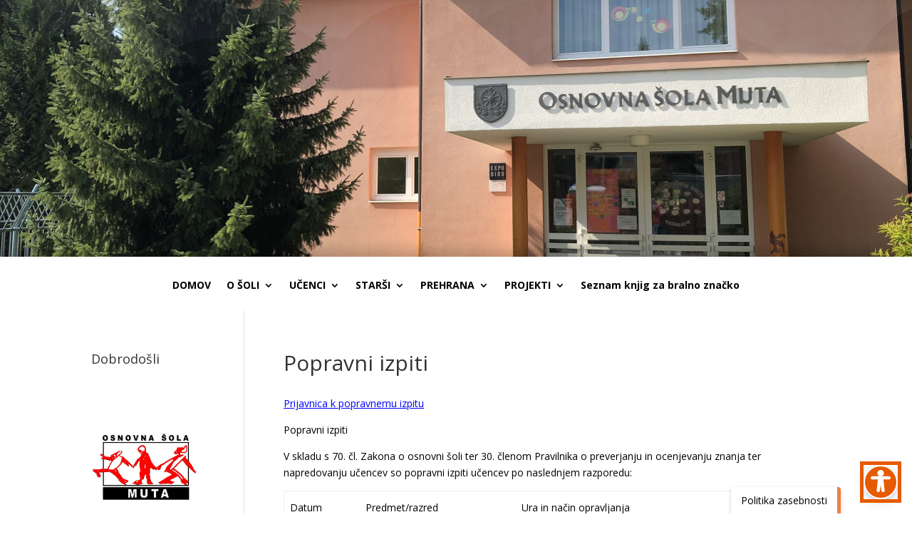

--- FILE ---
content_type: text/html; charset=UTF-8
request_url: https://osmuta.si/?page_id=76
body_size: 65002
content:
<!DOCTYPE html>
<html lang="sl-SI">
<head>
	<meta charset="UTF-8" />
<meta http-equiv="X-UA-Compatible" content="IE=edge">
	<link rel="pingback" href="https://osmuta.si/xmlrpc.php" />

	<script type="text/javascript">
		document.documentElement.className = 'js';
	</script>
	
	<title>Popravni izpiti | Osnovna šola Muta</title>
<meta name='robots' content='max-image-preview:large' />
<script type="text/javascript">
			let jqueryParams=[],jQuery=function(r){return jqueryParams=[...jqueryParams,r],jQuery},$=function(r){return jqueryParams=[...jqueryParams,r],$};window.jQuery=jQuery,window.$=jQuery;let customHeadScripts=!1;jQuery.fn=jQuery.prototype={},$.fn=jQuery.prototype={},jQuery.noConflict=function(r){if(window.jQuery)return jQuery=window.jQuery,$=window.jQuery,customHeadScripts=!0,jQuery.noConflict},jQuery.ready=function(r){jqueryParams=[...jqueryParams,r]},$.ready=function(r){jqueryParams=[...jqueryParams,r]},jQuery.load=function(r){jqueryParams=[...jqueryParams,r]},$.load=function(r){jqueryParams=[...jqueryParams,r]},jQuery.fn.ready=function(r){jqueryParams=[...jqueryParams,r]},$.fn.ready=function(r){jqueryParams=[...jqueryParams,r]};</script><link rel='dns-prefetch' href='//fonts.googleapis.com' />
<link rel="alternate" type="application/rss+xml" title="Osnovna šola Muta &raquo; Vir" href="https://osmuta.si/?feed=rss2" />
<link rel="alternate" type="application/rss+xml" title="Osnovna šola Muta &raquo; Vir komentarjev" href="https://osmuta.si/?feed=comments-rss2" />
<meta content="Divi v.4.27.4" name="generator"/><link rel='stylesheet' id='wp-block-library-css' href='https://osmuta.si/wp-includes/css/dist/block-library/style.min.css?ver=6.8.3' type='text/css' media='all' />
<style id='wp-block-library-theme-inline-css' type='text/css'>
.wp-block-audio :where(figcaption){color:#555;font-size:13px;text-align:center}.is-dark-theme .wp-block-audio :where(figcaption){color:#ffffffa6}.wp-block-audio{margin:0 0 1em}.wp-block-code{border:1px solid #ccc;border-radius:4px;font-family:Menlo,Consolas,monaco,monospace;padding:.8em 1em}.wp-block-embed :where(figcaption){color:#555;font-size:13px;text-align:center}.is-dark-theme .wp-block-embed :where(figcaption){color:#ffffffa6}.wp-block-embed{margin:0 0 1em}.blocks-gallery-caption{color:#555;font-size:13px;text-align:center}.is-dark-theme .blocks-gallery-caption{color:#ffffffa6}:root :where(.wp-block-image figcaption){color:#555;font-size:13px;text-align:center}.is-dark-theme :root :where(.wp-block-image figcaption){color:#ffffffa6}.wp-block-image{margin:0 0 1em}.wp-block-pullquote{border-bottom:4px solid;border-top:4px solid;color:currentColor;margin-bottom:1.75em}.wp-block-pullquote cite,.wp-block-pullquote footer,.wp-block-pullquote__citation{color:currentColor;font-size:.8125em;font-style:normal;text-transform:uppercase}.wp-block-quote{border-left:.25em solid;margin:0 0 1.75em;padding-left:1em}.wp-block-quote cite,.wp-block-quote footer{color:currentColor;font-size:.8125em;font-style:normal;position:relative}.wp-block-quote:where(.has-text-align-right){border-left:none;border-right:.25em solid;padding-left:0;padding-right:1em}.wp-block-quote:where(.has-text-align-center){border:none;padding-left:0}.wp-block-quote.is-large,.wp-block-quote.is-style-large,.wp-block-quote:where(.is-style-plain){border:none}.wp-block-search .wp-block-search__label{font-weight:700}.wp-block-search__button{border:1px solid #ccc;padding:.375em .625em}:where(.wp-block-group.has-background){padding:1.25em 2.375em}.wp-block-separator.has-css-opacity{opacity:.4}.wp-block-separator{border:none;border-bottom:2px solid;margin-left:auto;margin-right:auto}.wp-block-separator.has-alpha-channel-opacity{opacity:1}.wp-block-separator:not(.is-style-wide):not(.is-style-dots){width:100px}.wp-block-separator.has-background:not(.is-style-dots){border-bottom:none;height:1px}.wp-block-separator.has-background:not(.is-style-wide):not(.is-style-dots){height:2px}.wp-block-table{margin:0 0 1em}.wp-block-table td,.wp-block-table th{word-break:normal}.wp-block-table :where(figcaption){color:#555;font-size:13px;text-align:center}.is-dark-theme .wp-block-table :where(figcaption){color:#ffffffa6}.wp-block-video :where(figcaption){color:#555;font-size:13px;text-align:center}.is-dark-theme .wp-block-video :where(figcaption){color:#ffffffa6}.wp-block-video{margin:0 0 1em}:root :where(.wp-block-template-part.has-background){margin-bottom:0;margin-top:0;padding:1.25em 2.375em}
</style>
<link rel='stylesheet' id='arnes-video-block-css' href='https://osmuta.si/wp-content/plugins/arnes-video/public/css/common.css?ver=1742992649' type='text/css' media='all' />
<style id='global-styles-inline-css' type='text/css'>
:root{--wp--preset--aspect-ratio--square: 1;--wp--preset--aspect-ratio--4-3: 4/3;--wp--preset--aspect-ratio--3-4: 3/4;--wp--preset--aspect-ratio--3-2: 3/2;--wp--preset--aspect-ratio--2-3: 2/3;--wp--preset--aspect-ratio--16-9: 16/9;--wp--preset--aspect-ratio--9-16: 9/16;--wp--preset--color--black: #000000;--wp--preset--color--cyan-bluish-gray: #abb8c3;--wp--preset--color--white: #ffffff;--wp--preset--color--pale-pink: #f78da7;--wp--preset--color--vivid-red: #cf2e2e;--wp--preset--color--luminous-vivid-orange: #ff6900;--wp--preset--color--luminous-vivid-amber: #fcb900;--wp--preset--color--light-green-cyan: #7bdcb5;--wp--preset--color--vivid-green-cyan: #00d084;--wp--preset--color--pale-cyan-blue: #8ed1fc;--wp--preset--color--vivid-cyan-blue: #0693e3;--wp--preset--color--vivid-purple: #9b51e0;--wp--preset--gradient--vivid-cyan-blue-to-vivid-purple: linear-gradient(135deg,rgba(6,147,227,1) 0%,rgb(155,81,224) 100%);--wp--preset--gradient--light-green-cyan-to-vivid-green-cyan: linear-gradient(135deg,rgb(122,220,180) 0%,rgb(0,208,130) 100%);--wp--preset--gradient--luminous-vivid-amber-to-luminous-vivid-orange: linear-gradient(135deg,rgba(252,185,0,1) 0%,rgba(255,105,0,1) 100%);--wp--preset--gradient--luminous-vivid-orange-to-vivid-red: linear-gradient(135deg,rgba(255,105,0,1) 0%,rgb(207,46,46) 100%);--wp--preset--gradient--very-light-gray-to-cyan-bluish-gray: linear-gradient(135deg,rgb(238,238,238) 0%,rgb(169,184,195) 100%);--wp--preset--gradient--cool-to-warm-spectrum: linear-gradient(135deg,rgb(74,234,220) 0%,rgb(151,120,209) 20%,rgb(207,42,186) 40%,rgb(238,44,130) 60%,rgb(251,105,98) 80%,rgb(254,248,76) 100%);--wp--preset--gradient--blush-light-purple: linear-gradient(135deg,rgb(255,206,236) 0%,rgb(152,150,240) 100%);--wp--preset--gradient--blush-bordeaux: linear-gradient(135deg,rgb(254,205,165) 0%,rgb(254,45,45) 50%,rgb(107,0,62) 100%);--wp--preset--gradient--luminous-dusk: linear-gradient(135deg,rgb(255,203,112) 0%,rgb(199,81,192) 50%,rgb(65,88,208) 100%);--wp--preset--gradient--pale-ocean: linear-gradient(135deg,rgb(255,245,203) 0%,rgb(182,227,212) 50%,rgb(51,167,181) 100%);--wp--preset--gradient--electric-grass: linear-gradient(135deg,rgb(202,248,128) 0%,rgb(113,206,126) 100%);--wp--preset--gradient--midnight: linear-gradient(135deg,rgb(2,3,129) 0%,rgb(40,116,252) 100%);--wp--preset--font-size--small: 13px;--wp--preset--font-size--medium: 20px;--wp--preset--font-size--large: 36px;--wp--preset--font-size--x-large: 42px;--wp--preset--spacing--20: 0.44rem;--wp--preset--spacing--30: 0.67rem;--wp--preset--spacing--40: 1rem;--wp--preset--spacing--50: 1.5rem;--wp--preset--spacing--60: 2.25rem;--wp--preset--spacing--70: 3.38rem;--wp--preset--spacing--80: 5.06rem;--wp--preset--shadow--natural: 6px 6px 9px rgba(0, 0, 0, 0.2);--wp--preset--shadow--deep: 12px 12px 50px rgba(0, 0, 0, 0.4);--wp--preset--shadow--sharp: 6px 6px 0px rgba(0, 0, 0, 0.2);--wp--preset--shadow--outlined: 6px 6px 0px -3px rgba(255, 255, 255, 1), 6px 6px rgba(0, 0, 0, 1);--wp--preset--shadow--crisp: 6px 6px 0px rgba(0, 0, 0, 1);}:root { --wp--style--global--content-size: 823px;--wp--style--global--wide-size: 1080px; }:where(body) { margin: 0; }.wp-site-blocks > .alignleft { float: left; margin-right: 2em; }.wp-site-blocks > .alignright { float: right; margin-left: 2em; }.wp-site-blocks > .aligncenter { justify-content: center; margin-left: auto; margin-right: auto; }:where(.is-layout-flex){gap: 0.5em;}:where(.is-layout-grid){gap: 0.5em;}.is-layout-flow > .alignleft{float: left;margin-inline-start: 0;margin-inline-end: 2em;}.is-layout-flow > .alignright{float: right;margin-inline-start: 2em;margin-inline-end: 0;}.is-layout-flow > .aligncenter{margin-left: auto !important;margin-right: auto !important;}.is-layout-constrained > .alignleft{float: left;margin-inline-start: 0;margin-inline-end: 2em;}.is-layout-constrained > .alignright{float: right;margin-inline-start: 2em;margin-inline-end: 0;}.is-layout-constrained > .aligncenter{margin-left: auto !important;margin-right: auto !important;}.is-layout-constrained > :where(:not(.alignleft):not(.alignright):not(.alignfull)){max-width: var(--wp--style--global--content-size);margin-left: auto !important;margin-right: auto !important;}.is-layout-constrained > .alignwide{max-width: var(--wp--style--global--wide-size);}body .is-layout-flex{display: flex;}.is-layout-flex{flex-wrap: wrap;align-items: center;}.is-layout-flex > :is(*, div){margin: 0;}body .is-layout-grid{display: grid;}.is-layout-grid > :is(*, div){margin: 0;}body{padding-top: 0px;padding-right: 0px;padding-bottom: 0px;padding-left: 0px;}:root :where(.wp-element-button, .wp-block-button__link){background-color: #32373c;border-width: 0;color: #fff;font-family: inherit;font-size: inherit;line-height: inherit;padding: calc(0.667em + 2px) calc(1.333em + 2px);text-decoration: none;}.has-black-color{color: var(--wp--preset--color--black) !important;}.has-cyan-bluish-gray-color{color: var(--wp--preset--color--cyan-bluish-gray) !important;}.has-white-color{color: var(--wp--preset--color--white) !important;}.has-pale-pink-color{color: var(--wp--preset--color--pale-pink) !important;}.has-vivid-red-color{color: var(--wp--preset--color--vivid-red) !important;}.has-luminous-vivid-orange-color{color: var(--wp--preset--color--luminous-vivid-orange) !important;}.has-luminous-vivid-amber-color{color: var(--wp--preset--color--luminous-vivid-amber) !important;}.has-light-green-cyan-color{color: var(--wp--preset--color--light-green-cyan) !important;}.has-vivid-green-cyan-color{color: var(--wp--preset--color--vivid-green-cyan) !important;}.has-pale-cyan-blue-color{color: var(--wp--preset--color--pale-cyan-blue) !important;}.has-vivid-cyan-blue-color{color: var(--wp--preset--color--vivid-cyan-blue) !important;}.has-vivid-purple-color{color: var(--wp--preset--color--vivid-purple) !important;}.has-black-background-color{background-color: var(--wp--preset--color--black) !important;}.has-cyan-bluish-gray-background-color{background-color: var(--wp--preset--color--cyan-bluish-gray) !important;}.has-white-background-color{background-color: var(--wp--preset--color--white) !important;}.has-pale-pink-background-color{background-color: var(--wp--preset--color--pale-pink) !important;}.has-vivid-red-background-color{background-color: var(--wp--preset--color--vivid-red) !important;}.has-luminous-vivid-orange-background-color{background-color: var(--wp--preset--color--luminous-vivid-orange) !important;}.has-luminous-vivid-amber-background-color{background-color: var(--wp--preset--color--luminous-vivid-amber) !important;}.has-light-green-cyan-background-color{background-color: var(--wp--preset--color--light-green-cyan) !important;}.has-vivid-green-cyan-background-color{background-color: var(--wp--preset--color--vivid-green-cyan) !important;}.has-pale-cyan-blue-background-color{background-color: var(--wp--preset--color--pale-cyan-blue) !important;}.has-vivid-cyan-blue-background-color{background-color: var(--wp--preset--color--vivid-cyan-blue) !important;}.has-vivid-purple-background-color{background-color: var(--wp--preset--color--vivid-purple) !important;}.has-black-border-color{border-color: var(--wp--preset--color--black) !important;}.has-cyan-bluish-gray-border-color{border-color: var(--wp--preset--color--cyan-bluish-gray) !important;}.has-white-border-color{border-color: var(--wp--preset--color--white) !important;}.has-pale-pink-border-color{border-color: var(--wp--preset--color--pale-pink) !important;}.has-vivid-red-border-color{border-color: var(--wp--preset--color--vivid-red) !important;}.has-luminous-vivid-orange-border-color{border-color: var(--wp--preset--color--luminous-vivid-orange) !important;}.has-luminous-vivid-amber-border-color{border-color: var(--wp--preset--color--luminous-vivid-amber) !important;}.has-light-green-cyan-border-color{border-color: var(--wp--preset--color--light-green-cyan) !important;}.has-vivid-green-cyan-border-color{border-color: var(--wp--preset--color--vivid-green-cyan) !important;}.has-pale-cyan-blue-border-color{border-color: var(--wp--preset--color--pale-cyan-blue) !important;}.has-vivid-cyan-blue-border-color{border-color: var(--wp--preset--color--vivid-cyan-blue) !important;}.has-vivid-purple-border-color{border-color: var(--wp--preset--color--vivid-purple) !important;}.has-vivid-cyan-blue-to-vivid-purple-gradient-background{background: var(--wp--preset--gradient--vivid-cyan-blue-to-vivid-purple) !important;}.has-light-green-cyan-to-vivid-green-cyan-gradient-background{background: var(--wp--preset--gradient--light-green-cyan-to-vivid-green-cyan) !important;}.has-luminous-vivid-amber-to-luminous-vivid-orange-gradient-background{background: var(--wp--preset--gradient--luminous-vivid-amber-to-luminous-vivid-orange) !important;}.has-luminous-vivid-orange-to-vivid-red-gradient-background{background: var(--wp--preset--gradient--luminous-vivid-orange-to-vivid-red) !important;}.has-very-light-gray-to-cyan-bluish-gray-gradient-background{background: var(--wp--preset--gradient--very-light-gray-to-cyan-bluish-gray) !important;}.has-cool-to-warm-spectrum-gradient-background{background: var(--wp--preset--gradient--cool-to-warm-spectrum) !important;}.has-blush-light-purple-gradient-background{background: var(--wp--preset--gradient--blush-light-purple) !important;}.has-blush-bordeaux-gradient-background{background: var(--wp--preset--gradient--blush-bordeaux) !important;}.has-luminous-dusk-gradient-background{background: var(--wp--preset--gradient--luminous-dusk) !important;}.has-pale-ocean-gradient-background{background: var(--wp--preset--gradient--pale-ocean) !important;}.has-electric-grass-gradient-background{background: var(--wp--preset--gradient--electric-grass) !important;}.has-midnight-gradient-background{background: var(--wp--preset--gradient--midnight) !important;}.has-small-font-size{font-size: var(--wp--preset--font-size--small) !important;}.has-medium-font-size{font-size: var(--wp--preset--font-size--medium) !important;}.has-large-font-size{font-size: var(--wp--preset--font-size--large) !important;}.has-x-large-font-size{font-size: var(--wp--preset--font-size--x-large) !important;}
:where(.wp-block-post-template.is-layout-flex){gap: 1.25em;}:where(.wp-block-post-template.is-layout-grid){gap: 1.25em;}
:where(.wp-block-columns.is-layout-flex){gap: 2em;}:where(.wp-block-columns.is-layout-grid){gap: 2em;}
:root :where(.wp-block-pullquote){font-size: 1.5em;line-height: 1.6;}
</style>
<link rel='stylesheet' id='arnes-video-video-css' href='https://osmuta.si/wp-content/plugins/arnes-video/public/css/video.css?ver=1.0.13' type='text/css' media='all' />
<link rel='stylesheet' id='arnes-cookie-banner-style-css' href='https://osmuta.si/wp-content/plugins/arnes-cookie-banner/assets/frontend/css/frontend-style.css?ver=1.0' type='text/css' media='all' />
<link rel='stylesheet' id='et-divi-open-sans-css' href='https://fonts.googleapis.com/css?family=Open+Sans:300italic,400italic,600italic,700italic,800italic,400,300,600,700,800&#038;subset=cyrillic,cyrillic-ext,greek,greek-ext,hebrew,latin,latin-ext,vietnamese&#038;display=swap' type='text/css' media='all' />
<link rel='stylesheet' id='et-builder-googlefonts-cached-css' href='https://fonts.googleapis.com/css?family=Rubik:300,regular,500,600,700,800,900,300italic,italic,500italic,600italic,700italic,800italic,900italic&#038;subset=cyrillic,cyrillic-ext,hebrew,latin,latin-ext&#038;display=swap' type='text/css' media='all' />
<link rel='stylesheet' id='divi-style-css' href='https://osmuta.si/wp-content/themes/Divi/style-static.min.css?ver=4.27.4' type='text/css' media='all' />
<script type="text/javascript" src="https://osmuta.si/wp-includes/js/dist/hooks.min.js?ver=4d63a3d491d11ffd8ac6" id="wp-hooks-js"></script>
<script type="text/javascript" src="https://osmuta.si/wp-includes/js/dist/i18n.min.js?ver=5e580eb46a90c2b997e6" id="wp-i18n-js"></script>
<script type="text/javascript" id="wp-i18n-js-after">
/* <![CDATA[ */
wp.i18n.setLocaleData( { 'text direction\u0004ltr': [ 'ltr' ] } );
/* ]]> */
</script>
<script type="text/javascript" src="https://osmuta.si/wp-includes/js/jquery/jquery.min.js?ver=3.7.1" id="jquery-core-js"></script>
<script type="text/javascript" src="https://osmuta.si/wp-includes/js/jquery/jquery-migrate.min.js?ver=3.4.1" id="jquery-migrate-js"></script>
<script type="text/javascript" id="jquery-js-after">
/* <![CDATA[ */
jqueryParams.length&&$.each(jqueryParams,function(e,r){if("function"==typeof r){var n=String(r);n.replace("$","jQuery");var a=new Function("return "+n)();$(document).ready(a)}});
/* ]]> */
</script>
<script type="text/javascript" id="custom-signup-style-script-js-translations">
/* <![CDATA[ */
( function( domain, translations ) {
	var localeData = translations.locale_data[ domain ] || translations.locale_data.messages;
	localeData[""].domain = domain;
	wp.i18n.setLocaleData( localeData, domain );
} )( "custom-signup-style", {"translation-revision-date":"2024-05-09 12:53+0000","generator":"Loco https:\/\/localise.biz\/","source":"custom-signup.js","domain":"custom-signup-style","locale_data":{"custom-signup-style":{"":{"domain":"custom-signup-style","lang":"sl_SI","plural-forms":"nplurals=4; plural=n%100==1 ? 0 : n%100==2 ? 1 : n%100==3||n%100==4 ? 2 : 3;"},"Specify the web address through which users will access your site. Enter only the subdomain.":["Dolo\u010dite spletni naslov, preko katerega bodo uporabniki dostopali do va\u0161ega spleti\u0161\u010da. Vpi\u0161ite samo poddomeno."],"Specify the name of your site. Example: Academic and Research Network of Slovenia (ARNES).":["Dolo\u010dite ime va\u0161ega spleti\u0161\u010da. Primer: Akademska in raziskovalna mre\u017ea Slovenije."],"Allow search engines to index your site and display it in search results.":["Dovolite, da brskalniki indeksirajo va\u0161e spleti\u0161\u010de in ga prika\u017eejo med rezultati iskanja."]}}} );
/* ]]> */
</script>
<script type="text/javascript" src="https://osmuta.si/wp-content/plugins/custom-signup-style/custom-signup.js?ver=6.8.3" id="custom-signup-style-script-js"></script>
<script type="text/javascript" src="https://osmuta.si/wp-content/plugins/stop-user-enumeration/frontend/js/frontend.js?ver=1.7.5" id="stop-user-enumeration-js" defer="defer" data-wp-strategy="defer"></script>
<link rel="https://api.w.org/" href="https://osmuta.si/index.php?rest_route=/" /><link rel="alternate" title="JSON" type="application/json" href="https://osmuta.si/index.php?rest_route=/wp/v2/pages/76" /><link rel="EditURI" type="application/rsd+xml" title="RSD" href="https://osmuta.si/xmlrpc.php?rsd" />
<meta name="generator" content="WordPress 6.8.3" />
<link rel="canonical" href="https://osmuta.si/?page_id=76" />
<link rel='shortlink' href='https://osmuta.si/?p=76' />
<link rel="alternate" title="oEmbed (JSON)" type="application/json+oembed" href="https://osmuta.si/index.php?rest_route=%2Foembed%2F1.0%2Fembed&#038;url=https%3A%2F%2Fosmuta.si%2F%3Fpage_id%3D76" />
<link rel="alternate" title="oEmbed (XML)" type="text/xml+oembed" href="https://osmuta.si/index.php?rest_route=%2Foembed%2F1.0%2Fembed&#038;url=https%3A%2F%2Fosmuta.si%2F%3Fpage_id%3D76&#038;format=xml" />
<meta name="viewport" content="width=device-width, initial-scale=1.0, maximum-scale=1.0, user-scalable=0" /><link rel="shortcut icon" href="http://osmutaa.splet.arnes.si/files/2015/08/LOGOTIP_mali.jpg" /><link rel="stylesheet" id="et-divi-customizer-global-cached-inline-styles" href="https://osmutaa.splet.arnes.si/wp-content/et-cache/1/6291/global/et-divi-customizer-global.min.css?ver=1765177378" />    <style type="text/css">
        .mu_register {
            width: 80%;
            margin: 0 auto;
        }

        .mu_register form {
            margin-top: 2em;
        }

        .mu_register fieldset,
        .mu_register legend {
            margin: 0;
            padding: 0;
            border: none;
        }

        .mu_register .error {
            font-weight: 600;
            padding: 15px;
            color: #fff; /* spremenimo barvo besedila */
            background: #d9534f; /* spremenimo barvo ozadja */
            border: 2px solid #d43f3a; /* spremenimo barvo roba */
            border-radius: 5px; /* zaobljeni robovi */
        }

        .mu_register input[type="submit"] {
            width: auto; /* Spremenjeno na avtomatsko širino */
            font-size: 115%;
            margin: 15px 0;
            box-sizing: border-box;
            border: none; /* odstranimo rob */
            padding: 15px; /* vecji polmer */
            border-radius: 15px; /* zaobljeni robovi */
            background-color: #E65A00; /* oranšna barva */
            color: #fff; /* bela barva besedila */
            cursor: pointer; /* kazalec */
            transition: background-color 0.5s ease; /* prehod barv */
        }

        .mu_register input[type="submit"]:hover {
            background-color: #c14717; /* obarvamo gumb v oranšno ob hoverju */
            box-shadow: 0 0 5px rgba(0, 0, 0, 0.3); /* Senca ob hoverju */
        }

        .mu_register #blog_title,
        .mu_register #user_email,
        .mu_register #blogname,
        .mu_register #user_name {
            width: 50%;
            font-size: 16px;
            margin: 5px 0;
            box-sizing: border-box;
            border: 1.5px solid #ccc;
            padding: 10px;
            border-radius: 10px;
            background-color: #fff;
        }

        /* Za desktop view */
        @media (min-width: 768px) {

            .mu_register #blog_title,
            .mu_register #user_email,
            .mu_register #blogname,
            .mu_register #user_name {
                min-width: 350px;
                width: auto; /* Da se polja prilagodijo velikosti vsebine */
            }
        }

        /* Za mobilni view */
        @media (max-width: 767px) {

            .mu_register #blog_title,
            .mu_register #user_email,
            .mu_register #blogname,
            .mu_register #user_name {
                width: 100%;
            }
        }

        .mu_register #blogname:focus {
            box-shadow: 0 0 5px rgba(0.3, 0.3, 0, 0.3); /* Senca ob fokusu */
        }

        .mu_register #blog_title:focus {
            box-shadow: 0 0 5px rgba(0.3, 0.3, 0, 0.3); /* Senca ob fokusu */
        }


        .mu_register #site-language {
            display: block;
            border-radius: 10px; /* Zaobljeni robovi */
            padding: 8px; /* Dodajanje polnila */
        }

        .mu_register .prefix_address,
        .mu_register .suffix_address {
            font-size: 16px;
            display: inline-block;
            direction: ltr;
        }

        .mu_register label,
        .mu_register legend,
        .mu_register .label-heading {
            font-weight: 600;
            font-size: 14px; /* manjša velikost pisave */
            display: block;
            margin: 10px 0;
            color: #333; /* spremenimo barvo besedila */
        }

        .mu_register legend+p,
        .mu_register input+p {
            margin-top: 0;
        }

        .mu_register label.checkbox {
            display: inline;
        }

        .mu_register .mu_alert {
            font-weight: 600;
            padding: 10px;
            color: #333;
            background: #ffffe0;
            border: 1px solid #e6db55;
        }

        .mu_register .mu_alert a {
            color: inherit;
            text-decoration: underline;
        }

        .mu_register .signup-options .wp-signup-radio-button {
            display: block;
        }

        .mu_register .privacy-intro .wp-signup-radio-button {
            margin-right: 0.2em;
        }

        .rtl .mu_register .wp-signup-blogname {
            direction: ltr;
            text-align: right;
        }
    </style>
</head>
<body class="wp-singular page-template-default page page-id-76 page-child parent-pageid-269 wp-theme-Divi et-tb-has-template et-tb-has-header et-tb-has-footer et_pb_button_helper_class et_cover_background et_pb_gutter osx et_pb_gutters3 et_left_sidebar et_divi_theme et-db">
	<div id="page-container">
<div id="et-boc" class="et-boc">
			
		<header class="et-l et-l--header">
			<div class="et_builder_inner_content et_pb_gutters3"><div class="et_pb_section et_pb_section_0_tb_header et_pb_section_parallax et_pb_fullwidth_section et_section_regular section_has_divider et_pb_top_divider et_pb_section--with-menu" >
				<div class="et_pb_top_inside_divider et-no-transition"></div>
				
				
				
				
				
				<section class="et_pb_module et_pb_fullwidth_header et_pb_fullwidth_header_0_tb_header et_animated et_hover_enabled et_pb_text_align_center et_pb_bg_layout_dark">
				
				
				
				
				<div class="et_pb_fullwidth_header_container center">
					
					
				</div>
				<div class="et_pb_fullwidth_header_overlay"></div>
				<div class="et_pb_fullwidth_header_scroll"></div>
			</section><div class="et_pb_module et_pb_fullwidth_menu et_pb_fullwidth_menu_0_tb_header et_pb_bg_layout_light  et_pb_text_align_left et_dropdown_animation_fade et_pb_fullwidth_menu--without-logo et_pb_fullwidth_menu--style-centered">
					
					
					
					
					<div class="et_pb_row clearfix">
						
						<div class="et_pb_menu__wrap">
							<div class="et_pb_menu__menu">
								<nav class="et-menu-nav fullwidth-menu-nav"><ul id="menu-vodoravni" class="et-menu fullwidth-menu nav"><li id="menu-item-27" class="et_pb_menu_page_id-27 menu-item menu-item-type-custom menu-item-object-custom menu-item-home menu-item-27"><a href="https://osmuta.si">DOMOV</a></li>
<li id="menu-item-266" class="et_pb_menu_page_id-265 menu-item menu-item-type-post_type menu-item-object-page menu-item-has-children menu-item-266"><a href="https://osmuta.si/?page_id=265">O ŠOLI</a>
<ul class="sub-menu">
	<li id="menu-item-33" class="et_pb_menu_page_id-32 menu-item menu-item-type-post_type menu-item-object-page menu-item-33"><a href="https://osmuta.si/?page_id=32">O nas</a></li>
	<li id="menu-item-38" class="et_pb_menu_page_id-37 menu-item menu-item-type-post_type menu-item-object-page menu-item-38"><a href="https://osmuta.si/?page_id=37">Zaposleni</a></li>
	<li id="menu-item-41" class="et_pb_menu_page_id-40 menu-item menu-item-type-post_type menu-item-object-page menu-item-41"><a href="https://osmuta.si/?page_id=40">Organi šole</a></li>
	<li id="menu-item-44" class="et_pb_menu_page_id-43 menu-item menu-item-type-post_type menu-item-object-page menu-item-44"><a href="https://osmuta.si/?page_id=43">Hišni red</a></li>
	<li id="menu-item-53" class="et_pb_menu_page_id-52 menu-item menu-item-type-post_type menu-item-object-page menu-item-53"><a href="https://osmuta.si/?page_id=52">Šolski koledar</a></li>
	<li id="menu-item-56" class="et_pb_menu_page_id-55 menu-item menu-item-type-post_type menu-item-object-page menu-item-56"><a href="https://osmuta.si/?page_id=55">Publikacija</a></li>
	<li id="menu-item-59" class="et_pb_menu_page_id-58 menu-item menu-item-type-post_type menu-item-object-page menu-item-59"><a href="https://osmuta.si/?page_id=58">Katalog informacij</a></li>
	<li id="menu-item-10199" class="et_pb_menu_page_id-10193 menu-item menu-item-type-post_type menu-item-object-page menu-item-10199"><a href="https://osmuta.si/?page_id=10193">Izjava o dostopnosti</a></li>
	<li id="menu-item-64" class="et_pb_menu_page_id-63 menu-item menu-item-type-post_type menu-item-object-page menu-item-64"><a href="https://osmuta.si/?page_id=63">Ostali pravilniki</a></li>
	<li id="menu-item-67" class="et_pb_menu_page_id-66 menu-item menu-item-type-post_type menu-item-object-page menu-item-67"><a href="https://osmuta.si/?page_id=66">Knjižnica</a></li>
</ul>
</li>
<li id="menu-item-270" class="et_pb_menu_page_id-269 menu-item menu-item-type-post_type menu-item-object-page current-page-ancestor current-menu-ancestor current-menu-parent current-page-parent current_page_parent current_page_ancestor menu-item-has-children menu-item-270"><a href="https://osmuta.si/?page_id=269">UČENCI</a>
<ul class="sub-menu">
	<li id="menu-item-71" class="et_pb_menu_page_id-70 menu-item menu-item-type-post_type menu-item-object-page menu-item-71"><a href="https://osmuta.si/?page_id=70">Fleksibilni predmetnik</a></li>
	<li id="menu-item-74" class="et_pb_menu_page_id-73 menu-item menu-item-type-post_type menu-item-object-page menu-item-74"><a href="https://osmuta.si/?page_id=73">Nacionalno preverjanje znanja</a></li>
	<li id="menu-item-85" class="et_pb_menu_page_id-84 menu-item menu-item-type-post_type menu-item-object-page menu-item-85"><a href="https://osmuta.si/?page_id=84">Izbirni predmeti</a></li>
	<li id="menu-item-77" class="et_pb_menu_page_id-76 menu-item menu-item-type-post_type menu-item-object-page current-menu-item page_item page-item-76 current_page_item menu-item-77"><a href="https://osmuta.si/?page_id=76" aria-current="page">Popravni izpiti</a></li>
	<li id="menu-item-91" class="et_pb_menu_page_id-90 menu-item menu-item-type-post_type menu-item-object-page menu-item-91"><a href="https://osmuta.si/?page_id=90">Šola v naravi</a></li>
	<li id="menu-item-82" class="et_pb_menu_page_id-81 menu-item menu-item-type-post_type menu-item-object-page menu-item-82"><a href="https://osmuta.si/?page_id=81">Tekmovanja</a></li>
	<li id="menu-item-88" class="et_pb_menu_page_id-87 menu-item menu-item-type-post_type menu-item-object-page menu-item-88"><a href="https://osmuta.si/?page_id=87">Interesne dejavnosti</a></li>
	<li id="menu-item-94" class="et_pb_menu_page_id-93 menu-item menu-item-type-post_type menu-item-object-page menu-item-94"><a href="https://osmuta.si/?page_id=93">Šolska skupnost</a></li>
	<li id="menu-item-1353" class="et_pb_menu_page_id-1348 menu-item menu-item-type-post_type menu-item-object-page menu-item-1353"><a href="https://osmuta.si/?page_id=1348">Prometnovarnostni načrt</a></li>
	<li id="menu-item-6425" class="et_pb_menu_page_id-6421 menu-item menu-item-type-post_type menu-item-object-page menu-item-6425"><a href="https://osmuta.si/?page_id=6421">Navodila in gradiva za delo na daljavo</a></li>
	<li id="menu-item-97" class="et_pb_menu_page_id-96 menu-item menu-item-type-post_type menu-item-object-page menu-item-97"><a href="https://osmuta.si/?page_id=96">Varnost na spletu</a></li>
	<li id="menu-item-17294" class="et_pb_menu_page_id-17283 menu-item menu-item-type-post_type menu-item-object-post menu-item-17294"><a href="https://osmuta.si/?p=17283">Seznam učbenikov, delovnih zvezkov in ostalih šolskih potrebščin za leto 2025/2026</a></li>
</ul>
</li>
<li id="menu-item-273" class="et_pb_menu_page_id-272 menu-item menu-item-type-post_type menu-item-object-page menu-item-has-children menu-item-273"><a href="https://osmuta.si/?page_id=272">STARŠI</a>
<ul class="sub-menu">
	<li id="menu-item-290" class="et_pb_menu_page_id-288 menu-item menu-item-type-post_type menu-item-object-page menu-item-has-children menu-item-290"><a href="https://osmuta.si/?page_id=288">Oblike sodelovanja</a>
	<ul class="sub-menu">
		<li id="menu-item-101" class="et_pb_menu_page_id-100 menu-item menu-item-type-post_type menu-item-object-page menu-item-101"><a href="https://osmuta.si/?page_id=100">Roditeljski sestanki</a></li>
		<li id="menu-item-104" class="et_pb_menu_page_id-103 menu-item menu-item-type-post_type menu-item-object-page menu-item-104"><a href="https://osmuta.si/?page_id=103">Govorilne ure</a></li>
	</ul>
</li>
	<li id="menu-item-1018" class="et_pb_menu_page_id-73 menu-item menu-item-type-post_type menu-item-object-page menu-item-1018"><a href="https://osmuta.si/?page_id=73">Nacionalno preverjanje znanja</a></li>
	<li id="menu-item-108" class="et_pb_menu_page_id-107 menu-item menu-item-type-post_type menu-item-object-page menu-item-108"><a href="https://osmuta.si/?page_id=107">Kotiček za dislektike</a></li>
	<li id="menu-item-919" class="et_pb_menu_page_id-915 menu-item menu-item-type-post_type menu-item-object-page menu-item-919"><a href="https://osmuta.si/?page_id=915">Preprečevanje in odpravljanje uši</a></li>
	<li id="menu-item-114" class="et_pb_menu_page_id-110 menu-item menu-item-type-post_type menu-item-object-page menu-item-114"><a href="https://osmuta.si/?page_id=110">Vloga za dodelitev statusa</a></li>
	<li id="menu-item-117" class="et_pb_menu_page_id-116 menu-item menu-item-type-post_type menu-item-object-page menu-item-117"><a href="https://osmuta.si/?page_id=116">Prevozi</a></li>
	<li id="menu-item-121" class="et_pb_menu_page_id-119 menu-item menu-item-type-post_type menu-item-object-page menu-item-121"><a href="https://osmuta.si/?page_id=119">Dokumenti</a></li>
	<li id="menu-item-7283" class="et_pb_menu_page_id-7277 menu-item menu-item-type-post_type menu-item-object-page menu-item-7283"><a href="https://osmuta.si/?page_id=7277">Analiza anket</a></li>
	<li id="menu-item-19269" class="et_pb_menu_page_id-19265 menu-item menu-item-type-post_type menu-item-object-page menu-item-19269"><a href="https://osmuta.si/?page_id=19265">Izobraževanja</a></li>
</ul>
</li>
<li id="menu-item-276" class="et_pb_menu_page_id-275 menu-item menu-item-type-post_type menu-item-object-page menu-item-has-children menu-item-276"><a href="https://osmuta.si/?page_id=275">PREHRANA</a>
<ul class="sub-menu">
	<li id="menu-item-125" class="et_pb_menu_page_id-123 menu-item menu-item-type-post_type menu-item-object-page menu-item-125"><a href="https://osmuta.si/?page_id=123">Jedilnik</a></li>
	<li id="menu-item-128" class="et_pb_menu_page_id-127 menu-item menu-item-type-post_type menu-item-object-page menu-item-128"><a href="https://osmuta.si/?page_id=127">Cenik prehrane</a></li>
	<li id="menu-item-131" class="et_pb_menu_page_id-130 menu-item menu-item-type-post_type menu-item-object-page menu-item-131"><a href="https://osmuta.si/?page_id=130">Prijava in odjava malice in kosila</a></li>
	<li id="menu-item-5169" class="et_pb_menu_page_id-5165 menu-item menu-item-type-post_type menu-item-object-page menu-item-5169"><a href="https://osmuta.si/?page_id=5165">Anketa o prehrani za starše</a></li>
</ul>
</li>
<li id="menu-item-280" class="et_pb_menu_page_id-279 menu-item menu-item-type-post_type menu-item-object-page menu-item-has-children menu-item-280"><a href="https://osmuta.si/?page_id=279">PROJEKTI</a>
<ul class="sub-menu">
	<li id="menu-item-167" class="et_pb_menu_page_id-166 menu-item menu-item-type-post_type menu-item-object-page menu-item-167"><a href="https://osmuta.si/?page_id=166">O projektih</a></li>
	<li id="menu-item-14981" class="et_pb_menu_page_id-14979 menu-item menu-item-type-post_type menu-item-object-page menu-item-14981"><a href="https://osmuta.si/?page_id=14979">IR optika 2 in posodobitev omrežij LAN na VIZ</a></li>
	<li id="menu-item-3183" class="et_pb_menu_page_id-3179 menu-item menu-item-type-post_type menu-item-object-page menu-item-3183"><a href="https://osmuta.si/?page_id=3179">Program nadaljnje vzpostavitve IKT infrastrukture v vzgoji in izobraževanju</a></li>
	<li id="menu-item-4333" class="et_pb_menu_page_id-4329 menu-item menu-item-type-post_type menu-item-object-page menu-item-has-children menu-item-4333"><a href="https://osmuta.si/?page_id=4329">Inovativna pedagogika 5.0</a>
	<ul class="sub-menu">
		<li id="menu-item-18660" class="et_pb_menu_page_id-18658 menu-item menu-item-type-post_type menu-item-object-page menu-item-18660"><a href="https://osmuta.si/?page_id=18658">Medpredmetne povezave</a></li>
		<li id="menu-item-19574" class="et_pb_menu_page_id-19554 menu-item menu-item-type-post_type menu-item-object-page menu-item-19574"><a href="https://osmuta.si/?page_id=19554">Temeljne vsebine RIN</a></li>
	</ul>
</li>
	<li id="menu-item-895" class="et_pb_menu_page_id-892 menu-item menu-item-type-post_type menu-item-object-page menu-item-has-children menu-item-895"><a href="https://osmuta.si/?page_id=892">VSAKA VAS IMA SVOJ GLAS</a>
	<ul class="sub-menu">
		<li id="menu-item-19040" class="et_pb_menu_page_id-19035 menu-item menu-item-type-post_type menu-item-object-page menu-item-19040"><a href="https://osmuta.si/?page_id=19035">Razpis “Vsaka vas ima svoj glas”</a></li>
		<li id="menu-item-1604" class="et_pb_menu_page_id-1601 menu-item menu-item-type-post_type menu-item-object-page menu-item-1604"><a href="https://osmuta.si/?page_id=1601">Rezultati strokovne komisije</a></li>
		<li id="menu-item-1625" class="et_pb_menu_page_id-1605 menu-item menu-item-type-post_type menu-item-object-page menu-item-1625"><a href="https://osmuta.si/?page_id=1605">Zapisana besedila</a></li>
		<li id="menu-item-1630" class="et_pb_menu_page_id-1626 menu-item menu-item-type-post_type menu-item-object-page menu-item-1630"><a href="https://osmuta.si/?page_id=1626">Video</a></li>
	</ul>
</li>
	<li id="menu-item-170" class="et_pb_menu_page_id-169 menu-item menu-item-type-post_type menu-item-object-page menu-item-170"><a href="https://osmuta.si/?page_id=169">Šolska shema</a></li>
	<li id="menu-item-180" class="et_pb_menu_page_id-179 menu-item menu-item-type-post_type menu-item-object-page menu-item-180"><a href="https://osmuta.si/?page_id=179">Projekt zdrava šola</a></li>
	<li id="menu-item-184" class="et_pb_menu_page_id-183 menu-item menu-item-type-post_type menu-item-object-page menu-item-184"><a href="https://osmuta.si/?page_id=183">Okolju prijazna šola</a></li>
	<li id="menu-item-12028" class="et_pb_menu_page_id-12024 menu-item menu-item-type-post_type menu-item-object-page menu-item-12028"><a href="https://osmuta.si/?page_id=12024">Učni čebelnjak na Muti</a></li>
	<li id="menu-item-1867" class="et_pb_menu_page_id-1859 menu-item menu-item-type-post_type menu-item-object-page menu-item-has-children menu-item-1867"><a href="https://osmuta.si/?page_id=1859">Oddaja šola, da se ti zrola</a>
	<ul class="sub-menu">
		<li id="menu-item-1271" class="et_pb_menu_page_id-1269 menu-item menu-item-type-post_type menu-item-object-page menu-item-1271"><a href="https://osmuta.si/?page_id=1269">Oddaje šola, da se ti zrola (I. sezona)</a></li>
		<li id="menu-item-1274" class="et_pb_menu_page_id-1272 menu-item menu-item-type-post_type menu-item-object-page menu-item-1274"><a href="https://osmuta.si/?page_id=1272">Oddaje šola, da se ti zrola (II. sezona)</a></li>
		<li id="menu-item-1277" class="et_pb_menu_page_id-1275 menu-item menu-item-type-post_type menu-item-object-page menu-item-1277"><a href="https://osmuta.si/?page_id=1275">Oddaje šola, da se ti zrola (III. sezona)</a></li>
		<li id="menu-item-1482" class="et_pb_menu_page_id-1480 menu-item menu-item-type-post_type menu-item-object-page menu-item-1482"><a href="https://osmuta.si/?page_id=1480">Oddaje šola, da se ti zrola (IV. sezona)</a></li>
		<li id="menu-item-3961" class="et_pb_menu_page_id-3955 menu-item menu-item-type-post_type menu-item-object-page menu-item-3961"><a href="https://osmuta.si/?page_id=3955">Oddaje šola, da se ti zrola (V. sezona)</a></li>
		<li id="menu-item-5153" class="et_pb_menu_page_id-5149 menu-item menu-item-type-post_type menu-item-object-page menu-item-5153"><a href="https://osmuta.si/?page_id=5149">Oddaje šola, da se ti zrola (VI. sezona)</a></li>
	</ul>
</li>
</ul>
</li>
<li id="menu-item-12532" class="et_pb_menu_page_id-12527 menu-item menu-item-type-post_type menu-item-object-page menu-item-12532"><a href="https://osmuta.si/?page_id=12527">Seznam knjig za bralno značko</a></li>
</ul></nav>
							</div>
							
							
							<div class="et_mobile_nav_menu">
				<div class="mobile_nav closed">
					<span class="mobile_menu_bar"></span>
				</div>
			</div>
						</div>
						
					</div>
				</div>
				
				
			</div>		</div>
	</header>
	<div id="et-main-area">
	
<div id="main-content">


	<div class="container">
		<div id="content-area" class="clearfix">
			<div id="left-area">


			
				<article id="post-76" class="post-76 page type-page status-publish hentry">

				
					<h1 class="entry-title main_title">Popravni izpiti</h1>
				
				
					<div class="entry-content">
					<p><span style="text-decoration: underline"><span style="color: #0000ff"><a style="color: #0000ff;text-decoration: underline" href="http://osmutaa.splet.arnes.si/files/2015/08/PRIJAVNICA_popravni_izpit.pdf" target="_blank" rel="noopener noreferrer">Prijavnica k popravnemu izpitu</a></span></span></p>
<p><span style="color: #000000">Popravni izpiti</span></p>
<p><span style="color: #000000">V skladu s 70. čl. Zakona o osnovni šoli ter 30. členom Pravilnika o preverjanju in ocenjevanju znanja ter napredovanju učencev so popravni izpiti učencev po naslednjem razporedu:</span></p>
<table width="926">
<tbody>
<tr>
<td width="124"><span style="color: #000000">Datum</span></td>
<td width="255"><span style="color: #000000">Predmet/razred</span></td>
<td width="547"><span style="color: #000000">Ura in način opravljanja</span></td>
</tr>
<tr>
<td rowspan="2" width="124">&nbsp;</td>
<td width="255">&nbsp;</td>
<td width="547">&nbsp;</td>
</tr>
<tr>
<td width="255">&nbsp;</td>
<td width="547">&nbsp;</td>
</tr>
<tr>
<td rowspan="2" width="124">&nbsp;</td>
</tr>
</tbody>
</table>
<p><span style="color: #000000">Učenci morajo najmanj tri dni pred rokom oddati pisno vlogo z navedbo predmeta in datuma izpita.</span></p>
					</div>

				
				</article>

			

			</div>

				<div id="sidebar">
		<div id="black-studio-tinymce-3" class="et_pb_widget widget_black_studio_tinymce"><h4 class="widgettitle">Dobrodošli</h4><div class="textwidget"></div></div><div id="block-15" class="et_pb_widget widget_block">
<pre class="wp-block-preformatted">
</pre>
</div><div id="block-16" class="et_pb_widget widget_block widget_media_image">
<figure class="wp-block-image size-large is-resized"><a href="https://osmutaa.splet.arnes.si/files/2025/04/LOGOTIP.jpg"><img loading="lazy" decoding="async" width="1024" height="725" src="https://osmutaa.splet.arnes.si/files/2025/04/LOGOTIP-1024x725.jpg" alt="" class="wp-image-18657" style="width:153px;height:auto" srcset="https://osmutaa.splet.arnes.si/files/2025/04/LOGOTIP-1024x725.jpg 1024w, https://osmutaa.splet.arnes.si/files/2025/04/LOGOTIP-980x694.jpg 980w, https://osmutaa.splet.arnes.si/files/2025/04/LOGOTIP-480x340.jpg 480w" sizes="(min-width: 0px) and (max-width: 480px) 480px, (min-width: 481px) and (max-width: 980px) 980px, (min-width: 981px) 1024px, 100vw" /></a></figure>
</div><div id="block-17" class="et_pb_widget widget_block widget_text">
<p class="has-black-color has-text-color has-link-color wp-elements-0ee2283ed8439db3e73cfc1c7019090e">Osnovna&nbsp;šola Muta<br>Šolska ulica 6<br>2366 Muta</p>
</div><div id="block-18" class="et_pb_widget widget_block widget_text">
<p class="has-black-color has-text-color has-link-color wp-elements-3651470f04d3c2f838c4d8d92f771f03">TELEFON: <strong>02 887 95 20</strong></p>
</div><div id="block-19" class="et_pb_widget widget_block widget_text">
<p class="has-vivid-red-color has-text-color has-link-color wp-elements-d1d5f9b9b18d3e8ceb88857d41c0066f"><strong>URADNE URE V TAJNIŠTVU</strong></p>
</div><div id="block-20" class="et_pb_widget widget_block widget_text">
<p class="has-black-color has-text-color has-link-color wp-elements-fe8dee895b186d478ad9e08409967a6c">Vsak dan od&nbsp;7.30 do 8.30&nbsp;in od</p>
</div><div id="block-21" class="et_pb_widget widget_block widget_text">
<p class="has-black-color has-text-color has-link-color wp-elements-4c2a406fc727222e09c98b5791aab2da">12.30 do 13.30 v petek&nbsp;od 7.30 do 8.30</p>
</div>	</div>
		</div>
	</div>


</div>

	<footer class="et-l et-l--footer">
			<div class="et_builder_inner_content et_pb_gutters3">
		<div class="et_pb_section et_pb_section_0_tb_footer et_pb_with_background et_section_regular" >
				
				
				
				
				
				
				<div class="et_pb_row et_pb_row_0_tb_footer">
				<div class="et_pb_column et_pb_column_1_6 et_pb_column_0_tb_footer  et_pb_css_mix_blend_mode_passthrough">
				
				
				
				
				<div class="et_pb_module et_pb_image et_pb_image_0_tb_footer">
				
				
				
				
				<span class="et_pb_image_wrap "><img loading="lazy" decoding="async" width="160" height="55" src="https://osmutaa.splet.arnes.si/files/2015/08/kulturna.jpg" alt="" title="kulturna" class="wp-image-206" /></span>
			</div>
			</div><div class="et_pb_column et_pb_column_1_6 et_pb_column_1_tb_footer  et_pb_css_mix_blend_mode_passthrough">
				
				
				
				
				<div class="et_pb_module et_pb_image et_pb_image_1_tb_footer">
				
				
				
				
				<span class="et_pb_image_wrap "><img loading="lazy" decoding="async" width="1002" height="423" src="https://osmutaa.splet.arnes.si/files/2023/10/Logo_IP5_5-1.png" alt="" title="Logo_IP5_5" srcset="https://osmuta.si/files/2023/10/Logo_IP5_5-1.png 1002w, https://osmuta.si/files/2023/10/Logo_IP5_5-1-980x414.png 980w, https://osmuta.si/files/2023/10/Logo_IP5_5-1-480x203.png 480w" sizes="(min-width: 0px) and (max-width: 480px) 480px, (min-width: 481px) and (max-width: 980px) 980px, (min-width: 981px) 1002px, 100vw" class="wp-image-15990" /></span>
			</div>
			</div><div class="et_pb_column et_pb_column_1_6 et_pb_column_2_tb_footer  et_pb_css_mix_blend_mode_passthrough">
				
				
				
				
				<div class="et_pb_module et_pb_image et_pb_image_2_tb_footer">
				
				
				
				
				<span class="et_pb_image_wrap "><img loading="lazy" decoding="async" width="120" height="108" src="https://osmutaa.splet.arnes.si/files/2015/08/Fit.png" alt="" title="Fit" srcset="https://osmuta.si/files/2015/08/Fit.png 120w, https://osmuta.si/files/2015/08/Fit-61x55.png 61w" sizes="(max-width: 120px) 100vw, 120px" class="wp-image-204" /></span>
			</div>
			</div><div class="et_pb_column et_pb_column_1_6 et_pb_column_3_tb_footer  et_pb_css_mix_blend_mode_passthrough">
				
				
				
				
				<div class="et_pb_module et_pb_image et_pb_image_3_tb_footer">
				
				
				
				
				<span class="et_pb_image_wrap "><img loading="lazy" decoding="async" width="191" height="207" src="https://osmutaa.splet.arnes.si/files/2025/11/zdrava-e1625554628820.png" alt="" title="zdrava" class="wp-image-19899" /></span>
			</div>
			</div><div class="et_pb_column et_pb_column_1_6 et_pb_column_4_tb_footer  et_pb_css_mix_blend_mode_passthrough">
				
				
				
				
				<div class="et_pb_module et_pb_image et_pb_image_4_tb_footer">
				
				
				
				
				<span class="et_pb_image_wrap "><img loading="lazy" decoding="async" width="278" height="155" src="https://osmutaa.splet.arnes.si/files/2025/11/sadje-e1625554014984.png" alt="" title="sadje" class="wp-image-19900" /></span>
			</div>
			</div><div class="et_pb_column et_pb_column_1_6 et_pb_column_5_tb_footer  et_pb_css_mix_blend_mode_passthrough et-last-child">
				
				
				
				
				<div class="et_pb_module et_pb_image et_pb_image_5_tb_footer">
				
				
				
				
				<span class="et_pb_image_wrap "><img loading="lazy" decoding="async" width="251" height="200" src="https://osmutaa.splet.arnes.si/files/2015/08/zajtrk.jpg" alt="" title="zajtrk" srcset="https://osmuta.si/files/2015/08/zajtrk.jpg 251w, https://osmuta.si/files/2015/08/zajtrk-69x55.jpg 69w" sizes="(max-width: 251px) 100vw, 251px" class="wp-image-208" /></span>
			</div>
			</div>
				
				
				
				
			</div>
				
				
			</div><div class="et_pb_section et_pb_section_1_tb_footer et_pb_with_background et_section_regular" >
				
				
				
				
				
				
				<div class="et_pb_row et_pb_row_1_tb_footer">
				<div class="et_pb_column et_pb_column_4_4 et_pb_column_6_tb_footer  et_pb_css_mix_blend_mode_passthrough et-last-child">
				
				
				
				
				<div class="et_pb_module et_pb_text et_pb_text_0_tb_footer  et_pb_text_align_left et_pb_bg_layout_light">
				
				
				
				
				<div class="et_pb_text_inner"><div id="footer-info">© Pridržane vse pravice &#8211; Osnovna šola Muta 2023</div>
</p></div></div>
			</div>
			</div>
				
				
				
				
			</div>
				
				
			</div>		</div>
	</footer>
		</div>

			
		</div>
		</div>

			<!--
<p style="text-align:center" class="yd_linkware"><small><a href="http://www.yann.com/en/wp-plugins/yd-wpmu-sitewide-options">Network-wide options by YD - Freelance Wordpress Developer</a></small></p>
-->    
    <!-- Cookie Banner -->
    <div
      id="acb-banner"
      class=""
      style="
        background-color: #FFFFFF;
        color: #000000;
        border-top: 5px solid #EC7F43;" >
      <div class="acb-container">
        <div class="acb-banner-content">
          Spletišče uporablja le piškotke, ki so potrebni za delovanje storitve. <a href="https://splet.arnes.si/izjava-o-zasebnosti/" target="_blank" rel="noopener">Politika zasebnosti</a>        </div>
        <button
          type="button"
          class="acb-close"
          style="
            background-color: #EC7F43;
            color: #FFFFFF;" >
          Zapri        </button>
      </div>
    </div>

    <!-- Reopen Tab -->
    <div
      id="acb-tab"
      class="acb-visible"
      style="
        right: 100px;
        background-color: #FFFFFF;
        color: #000000;
        border-right: 5px solid #EC7F43;
        box-shadow: 0 2px 5px rgba(0,0,0,0.2);" >
      Politika zasebnosti    </div>
    	<script type="text/javascript">
				var et_animation_data = [{"class":"et_pb_fullwidth_header_0_tb_header","style":"slideBottom","repeat":"once","duration":"1000ms","delay":"0ms","intensity":"1%","starting_opacity":"0%","speed_curve":"ease-in-out"}];
				</script>
	<!-- Matomo -->
<script type="text/javascript">
  var _paq = window._paq = window._paq || [];
  /* tracker methods like "setCustomDimension" should be called before "trackPageView" */
  _paq.push(["disableCookies"]);
  _paq.push(['trackPageView']);
  _paq.push(['enableLinkTracking']);
  (function() {
    var u="https://analitika.arnes.si/";
    _paq.push(['setTrackerUrl', u+'piwik.php']);
    _paq.push(['setSiteId', '5741']);
    var d=document, g=d.createElement('script'), s=d.getElementsByTagName('script')[0];
    g.type='text/javascript'; g.async=true; g.src=u+'piwik.js'; s.parentNode.insertBefore(g,s);
  })();
</script>
<!-- End Matomo Code -->
<script type="text/javascript">
(function($) {
$(document).ready(function() {
var newVal = 'Ogled celotne objave';
$('.more-link').html( newVal );
});
})(jQuery);
</script><style id='core-block-supports-inline-css' type='text/css'>
.wp-elements-0ee2283ed8439db3e73cfc1c7019090e a:where(:not(.wp-element-button)){color:var(--wp--preset--color--black);}.wp-elements-3651470f04d3c2f838c4d8d92f771f03 a:where(:not(.wp-element-button)){color:var(--wp--preset--color--black);}.wp-elements-d1d5f9b9b18d3e8ceb88857d41c0066f a:where(:not(.wp-element-button)){color:var(--wp--preset--color--vivid-red);}.wp-elements-fe8dee895b186d478ad9e08409967a6c a:where(:not(.wp-element-button)){color:var(--wp--preset--color--black);}.wp-elements-4c2a406fc727222e09c98b5791aab2da a:where(:not(.wp-element-button)){color:var(--wp--preset--color--black);}
</style>
<script type="text/javascript" id="accessibility-widget-js-extra">
/* <![CDATA[ */
var _cyA11yConfig = {"status":{"mobile":true,"desktop":true},"iconId":"accessibility","iconSize":"48","label":"Accessibility widget","heading":"Accessibility menu","position":{"mobile":"bottom-right","desktop":"bottom-right"},"language":{"default":"en","selected":[]},"margins":{"desktop":{"top":20,"bottom":20,"left":20,"right":20},"mobile":{"top":20,"bottom":20,"left":20,"right":20}},"primaryColor":"#E65A00","modules":{"color":{"darkContrast":{"enabled":true},"lightContrast":{"enabled":true},"highContrast":{"enabled":true},"highSaturation":{"enabled":true},"lightSaturation":{"monochrome":true},"content":{"highlightText":{"enabled":true},"highlightLinks":{"enabled":true},"dyslexicFont":{"enabled":true},"letterSpacing":{"enabled":true},"lineHeight":{"enabled":true},"fontWeight":{"enabled":true}}},"statement":{"enabled":false,"url":""}}};
var _cyA11yAssets = {"fonts":"https:\/\/osmuta.si\/wp-content\/plugins\/accessibility-widget\/lite\/frontend\/assets\/fonts\/"};
/* ]]> */
</script>
<script type="text/javascript" src="https://osmuta.si/wp-content/plugins/accessibility-widget/lite/frontend/assets/js/widget.min.js?ver=3.0.5" id="accessibility-widget-js"></script>
<script type="text/javascript" src="https://osmuta.si/wp-content/plugins/arnes-video/public/js/build/resize/resize.js?ver=1.0.13" id="arnes-video-js"></script>
<script type="text/javascript" id="arnes-cookie-banner-script-js-extra">
/* <![CDATA[ */
var acbOptions = {"showByDefault":"hide"};
/* ]]> */
</script>
<script type="text/javascript" src="https://osmuta.si/wp-content/plugins/arnes-cookie-banner/assets/frontend/js/frontend-script.js?ver=1.0" id="arnes-cookie-banner-script-js"></script>
<script type="text/javascript" id="divi-custom-script-js-extra">
/* <![CDATA[ */
var DIVI = {"item_count":"%d Item","items_count":"%d Items"};
var et_builder_utils_params = {"condition":{"diviTheme":true,"extraTheme":false},"scrollLocations":["app","top"],"builderScrollLocations":{"desktop":"app","tablet":"app","phone":"app"},"onloadScrollLocation":"app","builderType":"fe"};
var et_frontend_scripts = {"builderCssContainerPrefix":"#et-boc","builderCssLayoutPrefix":"#et-boc .et-l"};
var et_pb_custom = {"ajaxurl":"https:\/\/osmuta.si\/wp-admin\/admin-ajax.php","images_uri":"https:\/\/osmuta.si\/wp-content\/themes\/Divi\/images","builder_images_uri":"https:\/\/osmuta.si\/wp-content\/themes\/Divi\/includes\/builder\/images","et_frontend_nonce":"dd592f5fb0","subscription_failed":"Please, check the fields below to make sure you entered the correct information.","et_ab_log_nonce":"daba7b4c0d","fill_message":"Please, fill in the following fields:","contact_error_message":"Please, fix the following errors:","invalid":"Neveljaven e-po\u0161tni naslov","captcha":"Captcha","prev":"Prev","previous":"Previous","next":"Next","wrong_captcha":"Vnesli ste napa\u010dno kodo.","wrong_checkbox":"Checkbox","ignore_waypoints":"no","is_divi_theme_used":"1","widget_search_selector":".widget_search","ab_tests":[],"is_ab_testing_active":"","page_id":"76","unique_test_id":"","ab_bounce_rate":"5","is_cache_plugin_active":"no","is_shortcode_tracking":"","tinymce_uri":"https:\/\/osmuta.si\/wp-content\/themes\/Divi\/includes\/builder\/frontend-builder\/assets\/vendors","accent_color":"#7EBEC5","waypoints_options":[]};
var et_pb_box_shadow_elements = [];
/* ]]> */
</script>
<script type="text/javascript" src="https://osmuta.si/wp-content/themes/Divi/js/scripts.min.js?ver=4.27.4" id="divi-custom-script-js"></script>
<script type="text/javascript" src="https://osmuta.si/wp-content/themes/Divi/core/admin/js/common.js?ver=4.27.4" id="et-core-common-js"></script>
<style id="et-builder-module-design-tb-12342-tb-15973-deferred-76-cached-inline-styles">.et_pb_section_0_tb_header.section_has_divider.et_pb_top_divider .et_pb_top_inside_divider{background-image:url([data-uri]);background-size:cover;background-position:center top;top:0;height:30%;z-index:10;transform:scale(1,1);background-color:transparent}.et_pb_fullwidth_header_0_tb_header.et_pb_fullwidth_header .header-content h1,.et_pb_fullwidth_header_0_tb_header.et_pb_fullwidth_header .header-content h2.et_pb_module_header,.et_pb_fullwidth_header_0_tb_header.et_pb_fullwidth_header .header-content h3.et_pb_module_header,.et_pb_fullwidth_header_0_tb_header.et_pb_fullwidth_header .header-content h4.et_pb_module_header,.et_pb_fullwidth_header_0_tb_header.et_pb_fullwidth_header .header-content h5.et_pb_module_header,.et_pb_fullwidth_header_0_tb_header.et_pb_fullwidth_header .header-content h6.et_pb_module_header{font-family:'Rubik',Helvetica,Arial,Lucida,sans-serif;font-weight:700;text-transform:uppercase;font-size:16px;color:#000000!important;letter-spacing:5px;line-height:2em}.et_pb_fullwidth_header_0_tb_header.et_pb_fullwidth_header .et_pb_header_content_wrapper{font-family:'Rubik',Helvetica,Arial,Lucida,sans-serif;font-size:18px;line-height:2em}.et_pb_fullwidth_header_0_tb_header.et_pb_fullwidth_header .et_pb_fullwidth_header_subhead{font-family:'Rubik',Helvetica,Arial,Lucida,sans-serif;font-weight:700;font-size:50px;line-height:1.4em}.et_pb_fullwidth_header.et_pb_fullwidth_header_0_tb_header{background-image:url(https://osmutaa.splet.arnes.si/files/2023/06/2021-09-14-11.07.08-scaled.jpg);background-color:#ff7355}.et_pb_fullwidth_header_0_tb_header{height:360px;box-shadow:inset 0px -10px 18px 0px rgba(0,0,0,0.2)}body #page-container .et_pb_section .et_pb_fullwidth_header_0_tb_header .et_pb_button_one.et_pb_button{color:#ffffff!important;border-width:15px!important;border-color:rgba(210,159,104,0);border-radius:100px;letter-spacing:0px;font-size:16px;font-family:'Rubik',Helvetica,Arial,Lucida,sans-serif!important;font-weight:700!important;background-color:#ff7355}body #page-container .et_pb_section .et_pb_fullwidth_header_0_tb_header .et_pb_button_one.et_pb_button:hover,body #page-container .et_pb_section .et_pb_fullwidth_header_0_tb_header .et_pb_button_two.et_pb_button:hover{border-radius:100px!important;padding-right:2em;padding-left:0.7em;background-image:initial;background-color:#ff8a70}body #page-container .et_pb_section .et_pb_fullwidth_header_0_tb_header .et_pb_button_one.et_pb_button,body #page-container .et_pb_section .et_pb_fullwidth_header_0_tb_header .et_pb_button_one.et_pb_button:hover,body #page-container .et_pb_section .et_pb_fullwidth_header_0_tb_header .et_pb_button_two.et_pb_button,body #page-container .et_pb_section .et_pb_fullwidth_header_0_tb_header .et_pb_button_two.et_pb_button:hover{padding:0.3em 1em!important}body #page-container .et_pb_section .et_pb_fullwidth_header_0_tb_header .et_pb_button_one.et_pb_button:before,body #page-container .et_pb_section .et_pb_fullwidth_header_0_tb_header .et_pb_button_one.et_pb_button:after,body #page-container .et_pb_section .et_pb_fullwidth_header_0_tb_header .et_pb_button_two.et_pb_button:before,body #page-container .et_pb_section .et_pb_fullwidth_header_0_tb_header .et_pb_button_two.et_pb_button:after{display:none!important}body #page-container .et_pb_section .et_pb_fullwidth_header_0_tb_header .et_pb_button_two.et_pb_button{color:#ffffff!important;border-width:15px!important;border-color:rgba(210,159,104,0);border-radius:100px;letter-spacing:0px;font-size:16px;font-family:'Rubik',Helvetica,Arial,Lucida,sans-serif!important;font-weight:700!important;background-color:rgba(0,0,0,0.6)}.et_pb_fullwidth_header_0_tb_header .et_pb_button_one.et_pb_button,.et_pb_fullwidth_header_0_tb_header .et_pb_button_two.et_pb_button{transition:background-color 300ms ease 0ms,border-radius 300ms ease 0ms}.et_pb_fullwidth_menu_0_tb_header.et_pb_fullwidth_menu ul li a{font-weight:700;color:#000000!important}.et_pb_fullwidth_menu_0_tb_header.et_pb_fullwidth_menu{background-color:#ffffff}.et_pb_fullwidth_menu_0_tb_header.et_pb_fullwidth_menu ul li.current-menu-item a{color:#0C71C3!important}.et_pb_fullwidth_menu_0_tb_header.et_pb_fullwidth_menu .nav li ul,.et_pb_fullwidth_menu_0_tb_header.et_pb_fullwidth_menu .et_mobile_menu,.et_pb_fullwidth_menu_0_tb_header.et_pb_fullwidth_menu .et_mobile_menu ul{background-color:#ffffff!important}.et_pb_fullwidth_menu_0_tb_header.et_pb_fullwidth_menu .nav li ul.sub-menu a{color:#000000!important}.et_pb_fullwidth_menu_0_tb_header .et_pb_row>.et_pb_menu__logo-wrap,.et_pb_fullwidth_menu_0_tb_header .et_pb_menu__logo-slot{width:auto;max-width:100%}.et_pb_fullwidth_menu_0_tb_header .et_pb_row>.et_pb_menu__logo-wrap .et_pb_menu__logo img,.et_pb_fullwidth_menu_0_tb_header .et_pb_menu__logo-slot .et_pb_menu__logo-wrap img{height:auto;max-height:none}.et_pb_fullwidth_menu_0_tb_header .mobile_nav .mobile_menu_bar:before,.et_pb_fullwidth_menu_0_tb_header .et_pb_menu__icon.et_pb_menu__search-button,.et_pb_fullwidth_menu_0_tb_header .et_pb_menu__icon.et_pb_menu__close-search-button,.et_pb_fullwidth_menu_0_tb_header .et_pb_menu__icon.et_pb_menu__cart-button{color:#7EBEC5}@media only screen and (max-width:767px){.et_pb_fullwidth_header_0_tb_header.et_pb_fullwidth_header .et_pb_header_content_wrapper{font-size:16px}.et_pb_fullwidth_header_0_tb_header.et_pb_fullwidth_header .et_pb_fullwidth_header_subhead{font-size:30px}}.et_pb_section_0_tb_footer.et_pb_section{background-color:#222222!important}.et_pb_row_0_tb_footer.et_pb_row{padding-right:50px!important;padding-left:50px!important;padding-right:50px;padding-left:50px}.et_pb_row_0_tb_footer,body #page-container .et-db #et-boc .et-l .et_pb_row_0_tb_footer.et_pb_row,body.et_pb_pagebuilder_layout.single #page-container #et-boc .et-l .et_pb_row_0_tb_footer.et_pb_row,body.et_pb_pagebuilder_layout.single.et_full_width_page #page-container #et-boc .et-l .et_pb_row_0_tb_footer.et_pb_row{width:100%;max-width:1366px}.et_pb_image_0_tb_footer,.et_pb_image_1_tb_footer,.et_pb_image_2_tb_footer,.et_pb_image_4_tb_footer,.et_pb_image_5_tb_footer{text-align:left;margin-left:0}.et_pb_image_3_tb_footer{margin-bottom:-46px!important;text-align:left;margin-left:0}.et_pb_section_1_tb_footer.et_pb_section{padding-top:4px;padding-bottom:4px;background-color:#1f1f1f!important}@media only screen and (max-width:980px){.et_pb_image_0_tb_footer .et_pb_image_wrap img,.et_pb_image_1_tb_footer .et_pb_image_wrap img,.et_pb_image_2_tb_footer .et_pb_image_wrap img,.et_pb_image_3_tb_footer .et_pb_image_wrap img,.et_pb_image_4_tb_footer .et_pb_image_wrap img,.et_pb_image_5_tb_footer .et_pb_image_wrap img{width:auto}}@media only screen and (max-width:767px){.et_pb_image_0_tb_footer .et_pb_image_wrap img,.et_pb_image_1_tb_footer .et_pb_image_wrap img,.et_pb_image_2_tb_footer .et_pb_image_wrap img,.et_pb_image_3_tb_footer .et_pb_image_wrap img,.et_pb_image_4_tb_footer .et_pb_image_wrap img,.et_pb_image_5_tb_footer .et_pb_image_wrap img{width:auto}}</style>	
	</body>
</html>

<!-- Performance optimized by Redis Object Cache. Learn more: https://wprediscache.com -->


--- FILE ---
content_type: text/css
request_url: https://osmuta.si/wp-content/plugins/arnes-video/public/css/common.css?ver=1742992649
body_size: 2242
content:
.av-align-items-center {
    -ms-flex-align: center !important;
    align-items: center !important;
}

.av-align-items-start {
    -ms-flex-align: start !important;
    align-items: flex-start !important;
}

.av-d-block {
    display: block !important;
}

.av-d-flex {
    display: -ms-flexbox !important;
    display: flex !important;
}

.av-flex-column {
    -ms-flex-direction: column !important;
    flex-direction: column !important;
}

.av-h-100 {
    height: 100% !important;
}

.av-justify-content-center {
    -ms-flex-pack: center !important;
    justify-content: center !important;
}

.av-justify-content-between {
    -ms-flex-pack: justify !important;
    justify-content: space-between !important;
}

.av-m-0 {
    margin: 0 !important;
}

.av-max-h-100 {
    max-height: 100% !important;
}

.av-max-w-100 {
    max-width: 100% !important;
}

.av-mb-2 {
    margin-bottom: 0.5rem !important;
}

.av-min-h-0 {
    min-height: 0px !important;
}

.av-min-w-0 {
    min-width: 0px !important;
}

.av-ml-2 {
    margin-left: 0.5rem !important;
}

.av-mt-0 {
    margin-top: 0 !important;
}

.av-mt-2 {
    margin-top: 0.5rem !important;
}

.av-mt-3 {
    margin-top: 0.75rem !important;
}

.av-mt-4 {
    margin-top: 1rem !important;
}

.av-mx-0 {
    margin-left: 0 !important;
    margin-right: 0 !important;
}

.av-p-2 {
    padding: 0.5rem !important;
}

.av-py-2 {
    padding-right: 0.5rem !important;
    padding-left: 0.5rem !important;
}

.arnes-video-row {
    display: -ms-flexbox !important;
    display: flex !important;
    flex-direction: row !important;
}

.av-av-text-center {
    text-align: center !important;
}

.av-text-left {
    text-align: left !important;
}

.av-text-right {
    text-align: right !important;
}

.av-w-100 {
    width: 100% !important;
}

#arnes-video-library-videogrid {
    width: 100% !important;
    margin: 0.5rem !important;
    /* display: grid;
    grid-template-columns: repeat(3, 1fr);
    grid-template-rows: repeat(auto-fill, 120px);
    grid-row-gap: .5em;
    grid-column-gap: 1em; */
    /* display: flex; */
    flex-wrap: wrap !important;
    /* align-items: center; */
    /* justify-content: center; */
}

#arnes-video-library-videogrid {
    flex: 1 1 200px !important;
}

--- FILE ---
content_type: text/css
request_url: https://osmuta.si/wp-content/plugins/arnes-video/public/css/video.css?ver=1.0.13
body_size: 332
content:
.arnesvideo-iframe-container {
    min-height: 170px;
    min-width: 300px;
    width: 100%;
    aspect-ratio: 16/9;
    margin-left: auto;
    margin-right: auto;
    max-width: none;
}
.arnesvideo-iframe {
    min-height: 170px;
    min-width: 300px;
    border: none;
    align-self: center;
    width: 100%;
    height: 100%;
}


--- FILE ---
content_type: text/css
request_url: https://osmuta.si/wp-content/plugins/arnes-cookie-banner/assets/frontend/css/frontend-style.css?ver=1.0
body_size: 2050
content:
/* Base reset */
#acb-banner,
#acb-tab {
  position: fixed;
  bottom: 0;
  z-index: 100000;
  transition: transform 0.3s ease-in-out;
  font-size: 14px;
}

/* Container to center & constrain banner contents */
.acb-container {
  display: flex;              /* flex layout */
  flex-wrap: wrap;            /* allow wrapping under when needed */
  justify-content: center;    /* center items on each line */
  align-items: center;        /* vertical center on each line */
  max-width: 1200px;          /* desired max content width */
  margin: 0 auto;             /* center container in viewport */
  padding: 0 1em;             /* optional gutter */
  width: 100%;                /* fluid under max-width */
}

/* Banner styling */
#acb-banner {
  left: 0;
  width: 100%;
  transform: translateY(100%);
  padding: 0.5em 0;
}

#acb-banner.acb-visible {
  transform: translateY(0);
}

/* Banner content */
.acb-banner-content {
  flex: 1 1 auto;             /* take available space, but shrink if needed */
  min-width: 0;               /* allow the text to wrap rather than overflow */
  text-align: center;         /* center text for aesthetics */
  margin: 0;                  /* remove prior margins */
  padding: 0;                 /* remove prior padding */
}

/* Close button */
.acb-close {
  flex: 0 0 auto;             /* size to content, no grow/shrink */
  margin-left: 1em;
  margin-right: 1em;   
  margin-top: 0.5em;
  margin-bottom: 0.5em;
  padding: 0.5em 1em;
  border: none;
  cursor: pointer;
  font-size: 1em;
  border-radius: 3px;
  position: static;           /* ensure no absolute positioning */
  transform: none;
  box-shadow: 0 1px 2px rgba(0, 0, 0, 0.1);
  transition: box-shadow 0.2s ease-in-out;
}

.acb-close:hover {
box-shadow:
    0 2px 4px rgba(0, 0, 0, 0.2),
    0 6px 12px rgba(0, 0, 0, 0.15);
}

/* Tab styling */
#acb-tab {
  transform: translateY(100%);
  padding: 0.5em 1em;
  cursor: pointer;
  border-top-left-radius: 4px;
  border-top-right-radius: 4px;
}

#acb-tab.acb-visible {
  transform: translateY(0);
}

--- FILE ---
content_type: text/css
request_url: https://osmutaa.splet.arnes.si/wp-content/et-cache/1/6291/global/et-divi-customizer-global.min.css?ver=1765177378
body_size: 2996
content:
body,.et_pb_column_1_2 .et_quote_content blockquote cite,.et_pb_column_1_2 .et_link_content a.et_link_main_url,.et_pb_column_1_3 .et_quote_content blockquote cite,.et_pb_column_3_8 .et_quote_content blockquote cite,.et_pb_column_1_4 .et_quote_content blockquote cite,.et_pb_blog_grid .et_quote_content blockquote cite,.et_pb_column_1_3 .et_link_content a.et_link_main_url,.et_pb_column_3_8 .et_link_content a.et_link_main_url,.et_pb_column_1_4 .et_link_content a.et_link_main_url,.et_pb_blog_grid .et_link_content a.et_link_main_url,body .et_pb_bg_layout_light .et_pb_post p,body .et_pb_bg_layout_dark .et_pb_post p{font-size:14px}.et_pb_slide_content,.et_pb_best_value{font-size:15px}@media only screen and (min-width:981px){.et_header_style_left #et-top-navigation,.et_header_style_split #et-top-navigation{padding:95px 0 0 0}.et_header_style_left #et-top-navigation nav>ul>li>a,.et_header_style_split #et-top-navigation nav>ul>li>a{padding-bottom:95px}.et_header_style_split .centered-inline-logo-wrap{width:189px;margin:-189px 0}.et_header_style_split .centered-inline-logo-wrap #logo{max-height:189px}.et_pb_svg_logo.et_header_style_split .centered-inline-logo-wrap #logo{height:189px}.et_header_style_centered #top-menu>li>a{padding-bottom:34px}.et_header_style_slide #et-top-navigation,.et_header_style_fullscreen #et-top-navigation{padding:86px 0 86px 0!important}.et_header_style_centered #main-header .logo_container{height:189px}.et_header_style_centered #logo{max-height:100%}.et_pb_svg_logo.et_header_style_centered #logo{height:100%}.et_header_style_centered.et_hide_primary_logo #main-header:not(.et-fixed-header) .logo_container,.et_header_style_centered.et_hide_fixed_logo #main-header.et-fixed-header .logo_container{height:34.02px}}@media only screen and (min-width:1350px){.et_pb_row{padding:27px 0}.et_pb_section{padding:54px 0}.single.et_pb_pagebuilder_layout.et_full_width_page .et_post_meta_wrapper{padding-top:81px}.et_pb_fullwidth_section{padding:0}}.post-meta{font-size:0!important}.post-meta .published{font-size:14px!important}.post-meta a[rel="tag"]{font-size:14px!important;margin-left:8px;position:relative}.post-meta a[rel="tag"]::before{content:" | ";margin-right:6px;font-size:14px}.et_fixed_nav #logo{max-height:300px}.et-fixed-header #logo{max-height:60px}.et_post_meta_wrapper img{display:none}.osmuta-blog-grid .entry-title{text-transform:uppercase;font-size:16px}.osmuta-blog-grid .post-content{display:none}.os-btn-ns{white-space:nowrap;max-width:100%;width:100%}#footer-info{text-align:center;width:100%;display:block}.osmuta-blog .entry-featured-image-url img{border-radius:6px!important}@media (min-width:900px){.osmuta-blog .entry-featured-image-url{float:left;margin-bottom:0!important}.osmuta-blog .entry-featured-image-url img{width:200px;max-width:100%;height:200px;max-height:100%;object-fit:cover}.osmuta-blog .entry-title,.osmuta-blog .post-meta,.osmuta-blog .post-content{width:60%;float:left;padding-left:30px}}

--- FILE ---
content_type: application/javascript
request_url: https://osmuta.si/wp-content/plugins/arnes-cookie-banner/assets/frontend/js/frontend-script.js?ver=1.0
body_size: 653
content:
(function() {
    document.addEventListener('DOMContentLoaded', function() {
      var banner = document.getElementById('acb-banner');
      var tab    = document.getElementById('acb-tab');
      if (!banner || !tab) {
        return;
      }
  
      // Close → show tab
      banner.querySelector('.acb-close').addEventListener('click', function() {
        banner.classList.remove('acb-visible');
        tab.classList.add('acb-visible');
      });
  
      // Tab → show banner
      tab.addEventListener('click', function() {
        tab.classList.remove('acb-visible');
        banner.classList.add('acb-visible');
      });
    });
  })();
  